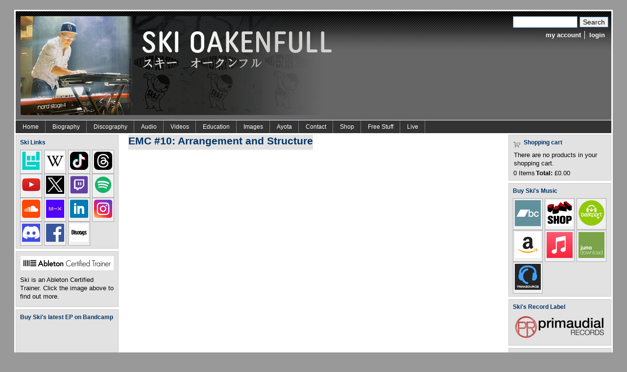

--- FILE ---
content_type: text/html; charset=utf-8
request_url: https://www.skioakenfull.com/file/2764
body_size: 12704
content:
<!DOCTYPE html PUBLIC "-//W3C//DTD XHTML+RDFa 1.0//EN"
  "http://www.w3.org/MarkUp/DTD/xhtml-rdfa-1.dtd">
<html xmlns="http://www.w3.org/1999/xhtml" xml:lang="en" version="XHTML+RDFa 1.0" dir="ltr">

<head profile="http://www.w3.org/1999/xhtml/vocab">
  <!--[if IE]><![endif]-->
<meta http-equiv="Content-Type" content="text/html; charset=utf-8" />
<meta http-equiv="x-dns-prefetch-control" content="on" />
<link rel="dns-prefetch" href="//cdn.skioakenfull.com" />
<!--[if IE 9]>
<link rel="prefetch" href="//cdn.skioakenfull.com" />
<![endif]-->
<meta name="Generator" content="Drupal 7 (http://drupal.org)" />
<link rel="canonical" href="/file/2764" />
<link rel="shortlink" href="/file/2764" />
<link rel="shortcut icon" href="https://www.skioakenfull.com/sites/www.skioakenfull.com/files/newsflash_favicon.ico" type="image/vnd.microsoft.icon" />
  <title>EMC #10: Arrangement and Structure | Ski Oakenfull Official Website</title>
  <script>
<!--//--><![CDATA[//><!--
for(var fonts=document.cookie.split("advaggf"),i=0;i<fonts.length;i++){var font=fonts[i].split("="),pos=font[0].indexOf("ont_");-1!==pos&&(window.document.documentElement.className+=" "+font[0].substr(4).replace(/[^a-zA-Z0-9\-]/g,""))}if(void 0!==Storage){fonts=JSON.parse(localStorage.getItem("advagg_fonts"));var current_time=(new Date).getTime();for(var key in fonts)fonts[key]>=current_time&&(window.document.documentElement.className+=" "+key.replace(/[^a-zA-Z0-9\-]/g,""))}
//--><!]]>
</script>
<link type="text/css" rel="stylesheet" href="//cdn.skioakenfull.com/sites/www.skioakenfull.com/files/advagg_css/css__LY8RzFuRsOW6zqpeEuFYV1zUd5zyO4gpxLuOPq5QRRY__L6ddxNIPfJRQoCXerBwlnanuEyIDS0YUkdNMAYiKKfY__xL_OycigP-_AitNiNUlOpmlxN9MUGA-9_pF7QKJXvlk.css" media="all" />
<link type="text/css" rel="stylesheet" href="//cdn.skioakenfull.com/sites/www.skioakenfull.com/files/advagg_css/css__XBJtMMlFVvYZA88IekYi1OQlTs7T_MlhVtM0UVTUFEI__48cq_kEAIneTL2vZxzhiv_wvwjG3u9IV4374eL0tXYw__xL_OycigP-_AitNiNUlOpmlxN9MUGA-9_pF7QKJXvlk.css" media="all" />
<link type="text/css" rel="stylesheet" href="//cdn.skioakenfull.com/sites/www.skioakenfull.com/files/advagg_css/css__HdnDJ15ihwWANnsMm6pq4nv2w3EWJZ4RjTbVeMEZ1vU__XVASdTAgpdc_ysaAeyo-02tR3mU7n4g_8-Ph822KYs4__xL_OycigP-_AitNiNUlOpmlxN9MUGA-9_pF7QKJXvlk.css" media="all" />
<link type="text/css" rel="stylesheet" href="//cdn.skioakenfull.com/sites/www.skioakenfull.com/files/advagg_css/css__Eh9HeJHJVaXpjd0uF9uY9MwDY4RlAn2mCbu9RkqDGXc__YD96tz4LdZtxslhpkKtlOD339SQ2ZfByVLvrdIxvDcI__xL_OycigP-_AitNiNUlOpmlxN9MUGA-9_pF7QKJXvlk.css" media="all" />
<link type="text/css" rel="stylesheet" href="//cdn.skioakenfull.com/sites/www.skioakenfull.com/files/advagg_css/css__CiPlvJ7BkuuNyr2bFtyTAZ9sUFdXDslKbVtSSgjjixQ__U_ic5Rz8ItO_8i3MNvrQSnAgwipfvnpxr12vi-bJcHE__xL_OycigP-_AitNiNUlOpmlxN9MUGA-9_pF7QKJXvlk.css" media="all" />
<style type="text/css" media="all">
/* <![CDATA[ */
#page { width: 95%; }
body.sidebar-first #main, body.two-sidebars #main { margin-left: -210px !important; margin-right: 0px;}
body.sidebar-first #squeeze, body.two-sidebars #squeeze { margin-left: 210px !important; margin-right: 0px; }
#sidebar-left { width: 210px; }
body.sidebar-second #main, body.two-sidebars #main { margin-right: -210px !important; margin-left: 0px;}
body.sidebar-second #squeeze, body.two-sidebars #squeeze { margin-right: 210px !important; margin-left: 0px; }
#sidebar-right { width: 210px; }
body { font-family: Arial, Verdana, sans-serif; }
#suckerfishmenu div .contextual-links-wrapper { display: none; }
/* ]]> */
</style>
<link type="text/css" rel="stylesheet" href="//cdn.skioakenfull.com/sites/www.skioakenfull.com/files/advagg_css/css__lwZ8oYxIBHeC1GTsUcL5UwgUH2bLY-oTyLO59QyxatA__Kbdb74DNvvm_I-KBVEfG6k_oTHWWh_xZglRkk654WVE__xL_OycigP-_AitNiNUlOpmlxN9MUGA-9_pF7QKJXvlk.css" media="print" />

<!--[if IE]>
<link type="text/css" rel="stylesheet" href="//cdn.skioakenfull.com/cdn/farfuture/DQ3orIqPhuLq5d9aSqFggjlVXkhJGhXmQUBVWYAIgmQ/mtime:1531286398/sites/all/themes/newsflash/css/ie.css?t88mcz" media="all" />
<![endif]-->
  <script src="//cdn.skioakenfull.com/sites/www.skioakenfull.com/files/advagg_js/js__UXwr45yhtN7rpgpxv7jt15iZ_YZ1wLrqatBrJNdTVoU__16FAOU7kBs7ZYP0PjL4yngzH_1_5qpSu-i6wf3PxzIk__xL_OycigP-_AitNiNUlOpmlxN9MUGA-9_pF7QKJXvlk.js"></script>
<script src="//cdn.skioakenfull.com/sites/www.skioakenfull.com/files/advagg_js/js__LOTzmTjOEyBYTRa73tu6Fj3qY7yfNxJxX3y1JUwojnc__AbTNq_EPWrccIKQjkcfDydx0VX961mv1y6-d_T-a3e4__xL_OycigP-_AitNiNUlOpmlxN9MUGA-9_pF7QKJXvlk.js" defer="defer" async="async"></script>
<script src="//cdn.skioakenfull.com/sites/www.skioakenfull.com/files/advagg_js/js__7-8-LKpn3LQ0lmgTLdcYgDdmJlcRDX9ch3HATs6VIhU__exWewCY17koGqM-PooUXmgn9biHwAfqj1MvJePyENf0__xL_OycigP-_AitNiNUlOpmlxN9MUGA-9_pF7QKJXvlk.js"></script>
<script src="//cdn.skioakenfull.com/sites/www.skioakenfull.com/files/advagg_js/js__HxTbhN-HTG8H6pU8ZNTXLhmTeg8fhzG_sbeVLz0gBqU__AdhAFZ5QAk_VrKkFUOCnxJb9ANrhuWlKf15A7QHm14M__xL_OycigP-_AitNiNUlOpmlxN9MUGA-9_pF7QKJXvlk.js" defer="defer" async="async"></script>
<script src="//cdn.skioakenfull.com/sites/www.skioakenfull.com/files/advagg_js/js__eEsSLgKaN9jljQ4GJgzFQOXrjEsQeHrLZmDN0g9PzUY__YCAIphVJGGhR2QtXpHkEVG4AeuOASZ4i1ZuL9_M3ovU__xL_OycigP-_AitNiNUlOpmlxN9MUGA-9_pF7QKJXvlk.js"></script>
<script>
<!--//--><![CDATA[//><!--
jQuery.extend(Drupal.settings,{"basePath":"\/","pathPrefix":"","setHasJsCookie":0,"ajaxPageState":{"theme":"newsflash","theme_token":"-al1c4ekDmuI9fSCSrOKxkAHizgBujq_7PZSaMjREjE","css":{"modules\/system\/system.base.css":1,"modules\/system\/system.menus.css":1,"modules\/system\/system.messages.css":1,"modules\/system\/system.theme.css":1,"modules\/comment\/comment.css":1,"modules\/field\/theme\/field.css":1,"modules\/node\/node.css":1,"modules\/search\/search.css":1,"sites\/all\/modules\/ubercart\/uc_file\/uc_file.css":1,"sites\/all\/modules\/ubercart\/uc_order\/uc_order.css":1,"sites\/all\/modules\/ubercart\/uc_product\/uc_product.css":1,"sites\/all\/modules\/ubercart\/uc_store\/uc_store.css":1,"modules\/user\/user.css":1,"sites\/all\/modules\/extlink\/css\/extlink.css":1,"sites\/all\/modules\/views\/css\/views.css":1,"sites\/all\/modules\/media\/modules\/media_wysiwyg\/css\/media_wysiwyg.base.css":1,"sites\/all\/modules\/ctools\/css\/ctools.css":1,"sites\/all\/modules\/lightbox2\/css\/lightbox.css":1,"sites\/all\/modules\/panels\/css\/panels.css":1,"sites\/all\/modules\/adsense\/css\/adsense.css":1,"sites\/all\/modules\/ubercart\/uc_cart\/uc_cart_block.css":1,"sites\/all\/modules\/views_fluid_grid\/css\/views_fluid_grid.base.css":1,"sites\/all\/themes\/newsflash\/style.css":1,"sites\/all\/themes\/newsflash\/css\/black.css":1,"sites\/all\/themes\/newsflash\/css\/suckerfish_black.css":1,"sites\/all\/themes\/newsflash\/print.css":1,"sites\/all\/themes\/newsflash\/css\/ie.css":1},"js":{"sites\/all\/modules\/addthis\/addthis.js":1,"sites\/all\/modules\/jquery_update\/replace\/jquery\/1.12\/jquery.min.js":1,"misc\/jquery-extend-3.4.0.js":1,"misc\/jquery-html-prefilter-3.5.0-backport.js":1,"misc\/jquery.once.js":1,"misc\/drupal.js":1,"sites\/all\/modules\/jquery_update\/js\/jquery_browser.js":1,"sites\/all\/libraries\/fontfaceobserver\/fontfaceobserver.js":1,"sites\/all\/modules\/ubercart\/uc_file\/uc_file.js":1,"sites\/all\/modules\/lightbox2\/js\/auto_image_handling.js":1,"sites\/all\/modules\/lightbox2\/js\/lightbox.js":1,"sites\/all\/modules\/advagg\/advagg_font\/advagg_font.js":1,"sites\/all\/modules\/extlink\/js\/extlink.js":1}},"lightbox2":{"rtl":0,"file_path":"\/(\\w\\w\/)public:\/","default_image":"\/sites\/all\/modules\/lightbox2\/images\/brokenimage.jpg","border_size":10,"font_color":"000","box_color":"fff","top_position":"","overlay_opacity":"0.8","overlay_color":"000","disable_close_click":1,"resize_sequence":0,"resize_speed":400,"fade_in_speed":400,"slide_down_speed":600,"use_alt_layout":0,"disable_resize":0,"disable_zoom":0,"force_show_nav":0,"show_caption":1,"loop_items":0,"node_link_text":"View Image Details","node_link_target":0,"image_count":"Image !current of !total","video_count":"Video !current of !total","page_count":"Page !current of !total","lite_press_x_close":"press \u003Ca href=\u0022#\u0022 onclick=\u0022hideLightbox(); return FALSE;\u0022\u003E\u003Ckbd\u003Ex\u003C\/kbd\u003E\u003C\/a\u003E to close","download_link_text":"","enable_login":false,"enable_contact":false,"keys_close":"c x 27","keys_previous":"p 37","keys_next":"n 39","keys_zoom":"z","keys_play_pause":"32","display_image_size":"original","image_node_sizes":"()","trigger_lightbox_classes":"img.inline","trigger_lightbox_group_classes":"","trigger_slideshow_classes":"","trigger_lightframe_classes":"","trigger_lightframe_group_classes":"","custom_class_handler":0,"custom_trigger_classes":"","disable_for_gallery_lists":1,"disable_for_acidfree_gallery_lists":true,"enable_acidfree_videos":true,"slideshow_interval":5000,"slideshow_automatic_start":true,"slideshow_automatic_exit":true,"show_play_pause":true,"pause_on_next_click":false,"pause_on_previous_click":true,"loop_slides":false,"iframe_width":600,"iframe_height":400,"iframe_border":1,"enable_video":0,"useragent":"Mozilla\/5.0 (Macintosh; Intel Mac OS X 10_15_7) AppleWebKit\/537.36 (KHTML, like Gecko) Chrome\/131.0.0.0 Safari\/537.36; ClaudeBot\/1.0; +claudebot@anthropic.com)"},"advagg_font":[],"advagg_font_storage":1,"advagg_font_cookie":1,"advagg_font_no_fout":0,"urlIsAjaxTrusted":{"\/file\/2764":true},"extlink":{"extTarget":"_blank","extClass":"ext","extLabel":"(link is external)","extImgClass":0,"extIconPlacement":"append","extSubdomains":0,"extExclude":"","extInclude":"","extCssExclude":"","extCssExplicit":"","extAlert":0,"extAlertText":"This link will take you to an external web site. We are not responsible for their content.","mailtoClass":"mailto","mailtoLabel":"(link sends e-mail)","extUseFontAwesome":false}});
//--><!]]>
</script>
<!--[if lte IE 6]>
        <script type="text/javascript" src="sites/all/themes/newsflash/js/suckerfish.js"></script>
      <![endif]--></head>
<body class="html not-front not-logged-in two-sidebars page-file page-file- page-file-2764" >
  <div id="skip-link">
    <a href="#main-content" class="element-invisible element-focusable">Skip to main content</a>
  </div>
    <!-- page -->
<div id="page">
  <!-- header -->
  <div id="header" class="clearfix">
            <div id="logo-title">
      <!-- logo -->
        <a href="/" title="Home"> <img src="//cdn.skioakenfull.com/cdn/farfuture/mp6YE6D5QqO2C68odTeuUetiUt5fnxH_lVWmsdkSBk4/mtime:1767357629/sites/www.skioakenfull.com/files/2026Banner6_1.png" alt="Home" id="logo" /> </a>
      <!-- /logo -->
      </div>
            <div id="name-and-slogan"><!-- name and sloagan -->
                      <!-- /name and sloagan -->
      </div>
                  <!-- Searchbox-region-->
        <div id="searchbox">
            <div class="region region-search-box">
    <div id="block-search-form" class="block block-search">

    
  <div class="content">
    <form action="/file/2764" method="post" id="search-block-form" accept-charset="UTF-8"><div><div class="container-inline">
      <h2 class="element-invisible">Search form</h2>
    <div class="form-item form-type-textfield form-item-search-block-form">
  <label class="element-invisible" for="edit-search-block-form--2">Search </label>
 <input title="Enter the terms you wish to search for." type="text" id="edit-search-block-form--2" name="search_block_form" value="" size="15" maxlength="128" class="form-text" />
</div>
<div class="form-actions form-wrapper" id="edit-actions"><input type="submit" id="edit-submit" name="op" value="Search" class="form-submit" /></div><input type="hidden" name="form_build_id" value="form-x7OND0lcLgyaXRe_pI6YkJVwsYcKy9o7Qh5qJ6wCur0" />
<input type="hidden" name="form_id" value="search_block_form" />
</div>
</div></form>  </div>
</div>
  </div>
        </div>
      <!-- /Searchbox-region -->
                    <!-- navigation main/secondary menu -->
        <div id="primary-secondary-menu">
                      <div id="primarymenu">
            <!-- main menu -->
                <ul class="links primary-links"><li class="menu-2662 first"><a href="/user" title="view your account here">my account</a></li>
<li class="menu-2467 last"><a href="/user/login" title="login here if you have an account">login</a></li>
</ul>            <!-- /main menu -->
            </div>
                            </div>
        <!-- /navigation main/secondary menu -->
                  <!-- suckerfish menu -->
        <div style="clear:both"> </div>
        <div id="suckerfishmenu" class="clearfix">
          <div class="region region-suckerfish">
    <div id="block-menu-menu-suckerfish-menu" class="block block-menu">

    <h2 class="element-invisible title">Suckerfish Menu</h2>
  
  <div class="content">
    <ul class="menu"><li class="first leaf"><a href="/" title="Website Front Page">Home</a></li>
<li class="expanded"><a href="/biography" title="Read all about Ski (in English)">Biography</a><ul class="menu"><li class="first leaf"><a href="/biography/ski-oakenfull-biography-updated-2023" title="Ski&#039;s latest Bio">Bio (2023)</a></li>
<li class="leaf"><a href="/biography" title="Read all about Ski (In English)">Bio (~2010)</a></li>
<li class="last leaf"><a href="/biography/japanese" title="Read all about Ski (In Japanese)">日本語で</a></li>
</ul></li>
<li class="expanded"><a href="/discography" title="See all of Ski&#039;s releases">Discography</a><ul class="menu"><li class="first leaf"><a href="/discography/ayota" title="Ayota - Releases">Ayota - Releases</a></li>
<li class="leaf"><a href="/discography/ayota-remix" title="Ayota - Remixes">Ayota - Remixes</a></li>
<li class="leaf"><a href="/discography/ski-oakenfull" title="Ski Oakenfull - Releases">Ski Oakenfull - Releases</a></li>
<li class="leaf"><a href="/discography/ski-oakenfull-productions" title="Ski Oakenfull - Productions">Ski Oakenfull - Productions</a></li>
<li class="leaf"><a href="/discography/ski-oakenfull-remix" title="Ski Oakenfull - Remixes">Ski Oakenfull - Remixes</a></li>
<li class="leaf"><a href="/discography/ski-oakenfull-sessions" title="Ski Oakenfull - Sessions">Ski Oakenfull - Sessions</a></li>
<li class="leaf"><a href="/discography/caine" title="caine Releases">caine</a></li>
<li class="leaf"><a href="/discography/galliano" title="View all of Galliano Related Releases">Galliano</a></li>
<li class="leaf"><a href="/discography/incognito" title="All Incognito Releases">Incognito</a></li>
<li class="leaf"><a href="/discography/the-k-creative" title="The K-Creative Releases">The K-Creative</a></li>
<li class="last leaf"><a href="/discography/tv-radio-film" title="Ski&#039;s TV Radio &amp; Film Work">TV Radio &amp; Film</a></li>
</ul></li>
<li class="expanded"><a href="/ski_oakenfull_radio_show" title="">Audio</a><ul class="menu"><li class="first leaf"><a href="/audio" title="An Audio Archive of Live Gigs, Interviews, DJ Mixes and more">All Audio</a></li>
<li class="last leaf"><a href="/ski_oakenfull_radio_show" title="">The Ski Oakenfull Radio Show</a></li>
</ul></li>
<li class="expanded"><a href="/videos" title="Check some of Ski&#039;s videos">Videos</a><ul class="menu"><li class="first leaf"><a href="/videos" title="A selection of Ski&#039;s promo videos and appearances">Promo &amp; Live videos</a></li>
<li class="leaf"><a href="/tutorials" title="All of Ski&#039;s tutorial vids, mainly on the Point Blank YouTube channel">Tutorial Videos</a></li>
<li class="leaf"><a href="/intro-to-live-lite" title="">Intro to Ableton Live 11 Lite</a></li>
<li class="last leaf"><a href="/skisunday" title="">Twitch Streams (Ski Sunday)</a></li>
</ul></li>
<li class="expanded"><a href="/education" title="Read a little about Ski&#039;s tutoring work">Education</a><ul class="menu"><li class="first leaf"><a href="/academy-of-electronic-music" title="">Academy of Electronic Music</a></li>
<li class="last leaf"><a href="/tutorials" title="A selection of Ski&#039;s Tutorial Videos (mainly for Point Blank)">Tutorial Videos</a></li>
</ul></li>
<li class="leaf"><a href="/gallery" title="Images">Images</a></li>
<li class="leaf"><a href="/ayota">Ayota</a></li>
<li class="leaf"><a href="/contact" title="Get in contact with Ski Oakenfull">Contact</a></li>
<li class="leaf"><a href="/shop" title="Ski&#039;s new &#039;in-house&#039; record shop">Shop</a></li>
<li class="leaf"><a href="/sounds" title="Free downloadable presets I have created in Ableton or Logic, and samples too!">Free Stuff</a></li>
<li class="last leaf"><a href="/live_gigs" title="Ski&#039;s Live Gigs">Live</a></li>
</ul>  </div>
</div>
  </div>
        </div>
      <!-- /suckerfish menu -->
        </div>
  <!-- /header -->
      <!-- middle-container -->
  <div id="middlecontainer">
        <!-- sidebar-left -->
      <div id="sidebar-left">
        <div class="region region-sidebar-first">
    <div id="block-views-web-link-images-block" class="block block-views">

    <h2 class="title">Ski Links</h2>
  
  <div class="content">
    <div class="view view-web-link-images view-id-web_link_images view-display-id-block view-dom-id-d98d59f0001aadecd03e670566784f93">
        
  
  
      <div class="view-content">
      <div class="views-fluid-grid">
    <ul class="views-fluid-grid-list">
          <li class="views-fluid-grid-inline views-fluid-grid-item views-row views-row-1 views-row-odd views-row-first">  
  <div class="views-field views-field-field-images">        <div class="field-content"><a href="https://www.bandsintown.com/a/81789-ski-oakenfull"><img src="//cdn.skioakenfull.com/cdn/farfuture/UT16d9RimVbKWOdN7HEMfrq-UO93IpTAzpjijs9iyms/mtime:1768844731/sites/www.skioakenfull.com/files/styles/web_link_thumb/public/images/web-link-image/bandsintown-id5gtq-m8a-0.png?itok=0iOktc84" width="37" height="37" alt="" title="Bandsintown" /></a></div>  </div></li>
          <li class="views-fluid-grid-inline views-fluid-grid-item views-row views-row-2 views-row-even">  
  <div class="views-field views-field-field-images">        <div class="field-content"><a href="https://en.wikipedia.org/wiki/Ski_Oakenfull"><img src="//cdn.skioakenfull.com/cdn/farfuture/t28Ep1do7__FEnE1pE_jBOol5HTTiSzdHcyaH187oek/mtime:1742810906/sites/www.skioakenfull.com/files/styles/web_link_thumb/public/images/web-link-image/wikipedia-icon.png?itok=c2pYm3rV" width="37" height="37" alt="" title="Wikipedia" /></a></div>  </div></li>
          <li class="views-fluid-grid-inline views-fluid-grid-item views-row views-row-3 views-row-odd">  
  <div class="views-field views-field-field-images">        <div class="field-content"><a href="https://www.tiktok.com/@ski_oakenfull"><img src="//cdn.skioakenfull.com/cdn/farfuture/qKWjL2RBprTuo0bYQkI0e6iYIveHvF7ROaGHOh23NWY/mtime:1714203329/sites/www.skioakenfull.com/files/styles/web_link_thumb/public/images/web-link-image/tiktok-app-icon-logo-0f5ad7ae01-seeklogocom.png?itok=K_GxN42V" width="37" height="37" alt="" /></a></div>  </div></li>
          <li class="views-fluid-grid-inline views-fluid-grid-item views-row views-row-4 views-row-even">  
  <div class="views-field views-field-field-images">        <div class="field-content"><a href="https://www.threads.net/@ski_oakenfull"><img src="//cdn.skioakenfull.com/cdn/farfuture/LRmNs0TLM54A7We5QoaO2XEpkWxMDkh6sUnL3H2-61s/mtime:1688667098/sites/www.skioakenfull.com/files/styles/web_link_thumb/public/images/web-link-image/threads-icon.jpg?itok=w3i1CnR1" width="37" height="37" alt="" title="Threads" /></a></div>  </div></li>
          <li class="views-fluid-grid-inline views-fluid-grid-item views-row views-row-5 views-row-odd">  
  <div class="views-field views-field-field-images">        <div class="field-content"><a href="https://www.youtube.com/channel/UCMKBVqef6nRFbq6cKJ0mT6g"><img src="//cdn.skioakenfull.com/cdn/farfuture/K1lzLh5NXy5HuVeTiuPiAvFDnEnN5iXaC0i1vRFi5cs/mtime:1644907041/sites/www.skioakenfull.com/files/styles/web_link_thumb/public/images/web-link-image/youtube-play-button-file-youtube-play-buttom-icon-svg-wikimedia-commons-8-copy.png?itok=EG5eynsh" width="37" height="37" alt="" title="Ski&#039;s YouTube" /></a></div>  </div></li>
          <li class="views-fluid-grid-inline views-fluid-grid-item views-row views-row-6 views-row-even">  
  <div class="views-field views-field-field-images">        <div class="field-content"><a href="https://twitter.com/skioakenfull"><img src="//cdn.skioakenfull.com/cdn/farfuture/Dh1LBNQDOcHgK2y9z7Y58I0O5mVb8SmsS31I3PFX3iI/mtime:1690775588/sites/www.skioakenfull.com/files/styles/web_link_thumb/public/images/web-link-image/newtwitterxlogo.jpg?itok=DRUd2jGe" width="37" height="37" alt="" title="Ski&#039;s Twitter (now X!)" /></a></div>  </div></li>
          <li class="views-fluid-grid-inline views-fluid-grid-item views-row views-row-7 views-row-odd">  
  <div class="views-field views-field-field-images">        <div class="field-content"><a href="https://www.twitch.tv/skioakenfull"><img src="//cdn.skioakenfull.com/cdn/farfuture/omELtnZcJVudF0O5iUSp85hAX2TAt_vphzEL3aVIWgs/mtime:1618302319/sites/www.skioakenfull.com/files/styles/web_link_thumb/public/images/web-link-image/twitch-2021.png?itok=fdqz5g7M" width="37" height="37" alt="" title="Ski&#039;s Twitch" /></a></div>  </div></li>
          <li class="views-fluid-grid-inline views-fluid-grid-item views-row views-row-8 views-row-even">  
  <div class="views-field views-field-field-images">        <div class="field-content"><a href="https://open.spotify.com/artist/5p44L2UrWf3TsN2Na0KRSI"><img src="//cdn.skioakenfull.com/cdn/farfuture/7qrZvzLOpgU2g6LwXS57tAO1mUrNTpiFa5zcZaqiggc/mtime:1618302318/sites/www.skioakenfull.com/files/styles/web_link_thumb/public/images/web-link-image/spotify-2021.png?itok=i2be8bq9" width="37" height="37" alt="" title="Ski&#039;s Spotify" /></a></div>  </div></li>
          <li class="views-fluid-grid-inline views-fluid-grid-item views-row views-row-9 views-row-odd">  
  <div class="views-field views-field-field-images">        <div class="field-content"><a href="https://soundcloud.com/skioakenfull"><img src="//cdn.skioakenfull.com/cdn/farfuture/L_wCOKScwFWMQKJ9dYBi2Yhj3VxyKbck1I8EK-NsZRI/mtime:1618302319/sites/www.skioakenfull.com/files/styles/web_link_thumb/public/images/web-link-image/soundcloud2021.png?itok=WImGlsIS" width="37" height="37" alt="" title="Ski&#039;s SoundCloud" /></a></div>  </div></li>
          <li class="views-fluid-grid-inline views-fluid-grid-item views-row views-row-10 views-row-even">  
  <div class="views-field views-field-field-images">        <div class="field-content"><a href="https://www.mixcloud.com/skioakenfull/"><img src="//cdn.skioakenfull.com/cdn/farfuture/DUPWFP9T4a90h5FNz85R768X45P09wiuj6QvL5htmcs/mtime:1618302319/sites/www.skioakenfull.com/files/styles/web_link_thumb/public/images/web-link-image/mixcloud2021.jpg?itok=epwVEAaL" width="37" height="37" alt="" title="Ski&#039;s Mixcloud" /></a></div>  </div></li>
          <li class="views-fluid-grid-inline views-fluid-grid-item views-row views-row-11 views-row-odd">  
  <div class="views-field views-field-field-images">        <div class="field-content"><a href="https://www.linkedin.com/in/skioakenfull/"><img src="//cdn.skioakenfull.com/cdn/farfuture/14M7rOlyjR4QFYZy5x0oXg1JzpiGMkLfzICLKQHZClw/mtime:1618302319/sites/www.skioakenfull.com/files/styles/web_link_thumb/public/images/web-link-image/linkedin-2021.png?itok=w13atJjB" width="37" height="37" alt="" title="Ski&#039;s LinkedIn" /></a></div>  </div></li>
          <li class="views-fluid-grid-inline views-fluid-grid-item views-row views-row-12 views-row-even">  
  <div class="views-field views-field-field-images">        <div class="field-content"><a href="https://www.instagram.com/ski_oakenfull/"><img src="//cdn.skioakenfull.com/cdn/farfuture/IXF6dmlXE4aQ3yQ-C5RmDbMLVlMMVTv14PyhtIHsCxE/mtime:1618302319/sites/www.skioakenfull.com/files/styles/web_link_thumb/public/images/web-link-image/instagram-2021.png?itok=YDFg3BxX" width="37" height="37" alt="" title="Ski&#039;s Instagram" /></a></div>  </div></li>
          <li class="views-fluid-grid-inline views-fluid-grid-item views-row views-row-13 views-row-odd">  
  <div class="views-field views-field-field-images">        <div class="field-content"><a href="https://bit.ly/3dT4shC"><img src="//cdn.skioakenfull.com/cdn/farfuture/HXFE8s5dfxOvoMg21cOmOFpezmzURJpPkchGPuT34oI/mtime:1621326023/sites/www.skioakenfull.com/files/styles/web_link_thumb/public/images/web-link-image/513-brand-refresh-changelog-header.jpg?itok=ttdT-Dhd" width="37" height="37" alt="" title="Ski&#039;s Discord" /></a></div>  </div></li>
          <li class="views-fluid-grid-inline views-fluid-grid-item views-row views-row-14 views-row-even">  
  <div class="views-field views-field-field-images">        <div class="field-content"><a href="https://www.facebook.com/skioakenfullofficial"><img src="//cdn.skioakenfull.com/cdn/farfuture/6ghywiXeDLCwX3AzMnRVlq6rtG-uVeKR1WgAxrNu140/mtime:1618302319/sites/www.skioakenfull.com/files/styles/web_link_thumb/public/images/web-link-image/facebook-2021.png?itok=BK3UHT9a" width="37" height="37" alt="" title="Ski&#039;s Facebook" /></a></div>  </div></li>
          <li class="views-fluid-grid-inline views-fluid-grid-item views-row views-row-15 views-row-odd views-row-last">  
  <div class="views-field views-field-field-images">        <div class="field-content"><a href="https://www.discogs.com/artist/8290-Ski-Oakenfull"><img src="//cdn.skioakenfull.com/cdn/farfuture/6P9NQ6uXHCAnVOdR1IlBjmkRSUQASuz87W-NKIBNIZY/mtime:1618302319/sites/www.skioakenfull.com/files/styles/web_link_thumb/public/images/web-link-image/discogs-2021.jpg?itok=11rcbbkY" width="37" height="37" alt="" title="Ski&#039;s Discogs" /></a></div>  </div></li>
          </ul>
</div>    </div>
  
  
  
  
  
  
</div>  </div>
</div>
<div id="block-views-web-link-images-block-8" class="block block-views">

    
  <div class="content">
    <div class="view view-web-link-images view-id-web_link_images view-display-id-block_8 view-dom-id-2e74d125f157816cd747ac98450cb29b">
        
  
  
      <div class="view-content">
      <table class="views-view-grid cols-4">
  
  <tbody>
          <tr  class="row-1 row-first row-last">
                  <td  class="col-1 col-first">
              
  <div class="views-field views-field-field-images">        <div class="field-content"><a href="https://www.ableton.com/en/certified-training/ski-oakenfull/"><img src="//cdn.skioakenfull.com/cdn/farfuture/XbszCgN7y0nVmu2vXNUYbKtYPY-0MiQE6aRpkF6Lzmw/mtime:1634162748/sites/www.skioakenfull.com/files/styles/web_link_thumb_-_185/public/images/web-link-image/ableton-certified-trainer-logo-white-bg.png?itok=-cFcR0fs" width="190" height="29" alt="" /></a></div>  </div>          </td>
                  <td  class="col-2">
                      </td>
                  <td  class="col-3">
                      </td>
                  <td  class="col-4 col-last">
                      </td>
              </tr>
      </tbody>
</table>
    </div>
  
  
  
  
      <div class="view-footer">
      <p>Ski is an Ableton Certified Trainer. Click the image above to find out more.</p>
    </div>
  
  
</div>  </div>
</div>
<div id="block-block-38" class="block block-block">

    <h2 class="title">Buy Ski&#039;s latest EP on Bandcamp</h2>
  
  <div class="content">
    <iframe style="border: 0; width: 180px; height: 445px;" src="https://bandcamp.com/EmbeddedPlayer/album=2495835579/size=large/bgcol=ffffff/linkcol=0687f5/transparent=true/" seamless=""><a href="https://skioakenfull.bandcamp.com/album/fujicolour-ep">Fujicolour (EP) by Ski Oakenfull</a></iframe>  </div>
</div>
<div id="block-views-web-link-images-block-5" class="block block-views">

    <h2 class="title">Live Streams every Sunday!</h2>
  
  <div class="content">
    <div class="view view-web-link-images view-id-web_link_images view-display-id-block_5 view-dom-id-2d8234accfa4c4e8601adcfb00c462e1">
        
  
  
      <div class="view-content">
      <table class="views-view-grid cols-4">
  
  <tbody>
          <tr  class="row-1 row-first row-last">
                  <td  class="col-1 col-first">
              
  <div class="views-field views-field-field-images">        <div class="field-content"><a href="https://www.twitch.tv/skioakenfull"><img src="//cdn.skioakenfull.com/cdn/farfuture/k33HvgZHeU2SniP5nZfl0kj8jlBPfcDXENqT3pVUej8/mtime:1621379197/sites/www.skioakenfull.com/files/styles/web_link_thumb_-_185/public/images/web-link-image/skisunday-v5-2021.png?itok=AN2rgqH2" width="190" height="123" alt="" title="Live Streams every Sunday!" /></a></div>  </div>          </td>
                  <td  class="col-2">
                      </td>
                  <td  class="col-3">
                      </td>
                  <td  class="col-4 col-last">
                      </td>
              </tr>
      </tbody>
</table>
    </div>
  
  
  
  
      <div class="view-footer">
      <p>**CURRENTLY ON A PERMANENT BREAK**<br />
In 2021, Ski hosted a live stream on <a href="https://www.twitch.tv/skioakenfull">Twitch</a> every Sunday at 3pm (UK time) which focused on writing, producing and mixing, with track &amp; remix breakdowns. There were also be some random mid-week evening sessions. Most of the streams are archived on Ski's <a href="http://youtube.com/skioakenfull">YouTube channel</a>.<br />
There are plans to bring it back in the future!</p>
    </div>
  
  
</div>  </div>
</div>
<div id="block-block-8" class="block block-block">

    <h2 class="title">Become a fan on Facebook</h2>
  
  <div class="content">
    <iframe src="https://www.facebook.com/plugins/page.php?href=https%3A%2F%2Fwww.facebook.com%2Fskioakenfullofficial&amp;tabs=timeline&amp;width=190&amp;height=500&amp;small_header=true&amp;adapt_container_width=true&amp;hide_cover=false&amp;show_facepile=true&amp;appId=127558180660622" width="190" height="500" style="border:none;overflow:hidden" scrolling="no" frameborder="0" allowfullscreen="true" allow="autoplay; clipboard-write; encrypted-media; picture-in-picture; web-share"></iframe>  </div>
</div>
<div id="block-views-archive-block" class="block block-views">

    <h2 class="title">News Archive</h2>
  
  <div class="content">
    <div class="view view-archive view-id-archive view-display-id-block view-dom-id-a3860a7e97338b78b380c23cb0e2bb1e">
        
  
  
      <div class="view-content">
      <div class="item-list">
  <ul class="views-summary">
      <li><a href="/archive/202512">December 2025</a>
              (1)
          </li>
      <li><a href="/archive/202510">October 2025</a>
              (2)
          </li>
      <li><a href="/archive/202504">April 2025</a>
              (1)
          </li>
      <li><a href="/archive/202502">February 2025</a>
              (2)
          </li>
      <li><a href="/archive/202412">December 2024</a>
              (1)
          </li>
      <li><a href="/archive/202405">May 2024</a>
              (1)
          </li>
      <li><a href="/archive/202404">April 2024</a>
              (1)
          </li>
      <li><a href="/archive/202403">March 2024</a>
              (1)
          </li>
      <li><a href="/archive/202402">February 2024</a>
              (2)
          </li>
      <li><a href="/archive/202312">December 2023</a>
              (2)
          </li>
    </ul>
</div>
    </div>
  
      <h2 class="element-invisible">Pages</h2><div class="item-list"><ul class="pager"><li class="pager-current first">1</li>
<li class="pager-item"><a title="Go to page 2" href="/file/2764?page=0%2C1">2</a></li>
<li class="pager-item"><a title="Go to page 3" href="/file/2764?page=0%2C2">3</a></li>
<li class="pager-item"><a title="Go to page 4" href="/file/2764?page=0%2C3">4</a></li>
<li class="pager-item"><a title="Go to page 5" href="/file/2764?page=0%2C4">5</a></li>
<li class="pager-item"><a title="Go to page 6" href="/file/2764?page=0%2C5">6</a></li>
<li class="pager-next"><a title="Go to next page" href="/file/2764?page=0%2C1">next ›</a></li>
<li class="pager-last last"><a title="Go to last page" href="/file/2764?page=0%2C5">last »</a></li>
</ul></div>  
  
  
  
  
</div>  </div>
</div>
<div id="block-user-online" class="block block-user">

    <h2 class="title">Who's online</h2>
  
  <div class="content">
    <p>There are currently 0 users online.</p>  </div>
</div>
<div id="block--managed-0" class="block block--managed">

    <h2 class="title">Sponsor</h2>
  
  <div class="content">
    <div style='text-align:center'><div class='adsense' style='width:200px;height:200px;'>
<script type="text/javascript"><!--
google_ad_client = "ca-pub-1962473946538485";
/* 200x200 */
google_ad_slot = "3585054507";
google_ad_width = 200;
google_ad_height = 200;
//-->
</script>
<script type="text/javascript"
src="//pagead2.googlesyndication.com/pagead/show_ads.js">
</script>
</div></div>  </div>
</div>
  </div>
      </div>
    <!-- /sidebar-left -->
        <!-- main -->
    <div id="main">
      <!-- sequeeze -->
      <div id="squeeze">
                        <!-- sequeeze-content -->
        <div id="squeeze-content">
          <!-- inner-content -->
          <div id="inner-content">
                                    <!-- messages -->
                        <!-- /messages -->
                        <!-- title -->
              <div id="branding" class="clearfix">
                                <h1  class="title">EMC #10: Arrangement and Structure</h1>
                              </div>
            <!-- /title -->
                                    <!-- tabs -->
              <div class="tabs">
                              </div>
            <!-- /tabs -->
                                                <!-- content -->
              <div class="region region-content">
    <div id="block-system-main" class="block block-system">

    
  <div class="content">
    <div id="file-2764" class="file file-video file-video-oembed">

      
  
  <div class="content">
    
<iframe width="480" height="270" src="https://www.youtube.com/embed/IF_gJDIa_Zw?feature=oembed" frameborder="0" allow="accelerometer; autoplay; clipboard-write; encrypted-media; gyroscope; picture-in-picture; web-share" referrerpolicy="strict-origin-when-cross-origin" allowfullscreen title="EMC #10: Arrangement and Structure"></iframe>  </div>

  
</div>
  </div>
</div>
  </div>
            <!-- /content -->
                                  </div>
          <!-- /inner-content -->
        </div>
        <!-- /squeeze-content -->
      </div>
      <!-- /squeeze -->
    </div>
    <!-- /main -->
        <!-- sidebar-right -->
      <div id="sidebar-right">
        <div class="region region-sidebar-second">
    <div id="block-uc-cart-cart" class="block block-uc-cart">

    <h2 class="title"><a href="/cart"><span class="cart-block-icon-empty" title="View your shopping cart."></span></a><span class="cart-block-title-bar">Shopping cart</span></h2>
  
  <div class="content">
    <p class="cart-block-items uc-cart-empty">There are no products in your shopping cart.</p><table class="cart-block-summary"><tbody><tr><td class="cart-block-summary-items"><span class="num-items">0</span> Items</td><td class="cart-block-summary-total"><label>Total:</label> <span class="uc-price">£0.00</span></td></tr></tbody></table>  </div>
</div>
<div id="block-views-web-link-images-block-2" class="block block-views">

    <h2 class="title">Buy Ski's Music</h2>
  
  <div class="content">
    <div class="view view-web-link-images view-id-web_link_images view-display-id-block_2 view-dom-id-1873baf4b6e880fae18895b8bf88c16d">
        
  
  
      <div class="view-content">
      <div class="views-fluid-grid">
    <ul class="views-fluid-grid-list">
          <li class="views-fluid-grid-inline views-fluid-grid-item views-row views-row-1 views-row-odd views-row-first">  
  <div class="views-field views-field-field-images">        <div class="field-content"><a href="https://skioakenfull.bandcamp.com/"><img src="//cdn.skioakenfull.com/cdn/farfuture/hf1m_ZItJXznqUATAEvTqaaYTzJ-GO6tTIJ5EIyE8bw/mtime:1618301599/sites/www.skioakenfull.com/files/styles/web_link_thumb_buy/public/images/web-link-image/bandcamp-2021.png?itok=w5e4F9cT" width="53" height="53" alt="" title="Ski&#039;s Bandcamp" /></a></div>  </div></li>
          <li class="views-fluid-grid-inline views-fluid-grid-item views-row views-row-2 views-row-even">  
  <div class="views-field views-field-field-images">        <div class="field-content"><a href="https://www.skioakenfull.com/shop"><img src="//cdn.skioakenfull.com/cdn/farfuture/nSqYMWpU6_zYPG49Ulfu6z2Tb6pwQ-JmSKm5jcN0E70/mtime:1618301099/sites/www.skioakenfull.com/files/styles/web_link_thumb_buy/public/images/web-link-image/ski-shop-2021.png?itok=3rj4n5g5" width="53" height="53" alt="" title="Buy from Ski&#039;s Shop" /></a></div>  </div></li>
          <li class="views-fluid-grid-inline views-fluid-grid-item views-row views-row-3 views-row-odd">  
  <div class="views-field views-field-field-images">        <div class="field-content"><a href="https://www.beatport.com/artist/ski-oakenfull/4734"><img src="//cdn.skioakenfull.com/cdn/farfuture/t5np4FM8f4Gq81wilheOtKALHXHsWV0UofcVTlwvxv8/mtime:1618301099/sites/www.skioakenfull.com/files/styles/web_link_thumb_buy/public/images/web-link-image/beatport-2021.png?itok=BGZVMHIL" width="53" height="52" alt="" title="Buy Ski&#039;s music from Beatport" /></a></div>  </div></li>
          <li class="views-fluid-grid-inline views-fluid-grid-item views-row views-row-4 views-row-even">  
  <div class="views-field views-field-field-images">        <div class="field-content"><a href="https://www.amazon.co.uk/s?k=ski%20oakenfull&amp;i=popular&amp;ref=nb_sb_noss"><img src="//cdn.skioakenfull.com/cdn/farfuture/ZNDqHrGQFSG9KzzYyzWiyv5PTK0VRA-ucL10vlEfGqg/mtime:1618301099/sites/www.skioakenfull.com/files/styles/web_link_thumb_buy/public/images/web-link-image/amazon-2021.png?itok=SRZrlPDG" width="53" height="53" alt="" title="Buy Ski&#039;s music from Amazon" /></a></div>  </div></li>
          <li class="views-fluid-grid-inline views-fluid-grid-item views-row views-row-5 views-row-odd">  
  <div class="views-field views-field-field-images">        <div class="field-content"><a href="https://music.apple.com/gb/artist/ski-oakenfull/5102851"><img src="//cdn.skioakenfull.com/cdn/farfuture/9rD-6eVyWiIeVXxGYue3SA7Zzezvuqjxzd0G1Tq5u0I/mtime:1618301099/sites/www.skioakenfull.com/files/styles/web_link_thumb_buy/public/images/web-link-image/applemusic-2021.png?itok=yyrwlBDP" width="53" height="53" alt="" title="Buy&#039;s Ski&#039;s music from Apple" /></a></div>  </div></li>
          <li class="views-fluid-grid-inline views-fluid-grid-item views-row views-row-6 views-row-even">  
  <div class="views-field views-field-field-images">        <div class="field-content"><a href="https://www.junodownload.com/artists/Ski+Oakenfull/releases/"><img src="//cdn.skioakenfull.com/cdn/farfuture/PJWefZNAtA_S5f2VaWhLcIAI3UQKmm6_0haEtZsCDWE/mtime:1618301099/sites/www.skioakenfull.com/files/styles/web_link_thumb_buy/public/images/web-link-image/junodownload-2021.jpg?itok=MEqhdz9D" width="53" height="53" alt="" title="Buy Ski&#039;s music from Juno Download" /></a></div>  </div></li>
          <li class="views-fluid-grid-inline views-fluid-grid-item views-row views-row-7 views-row-odd views-row-last">  
  <div class="views-field views-field-field-images">        <div class="field-content"><a href="https://www.traxsource.com/artist/5152/ski-oakenfull"><img src="//cdn.skioakenfull.com/cdn/farfuture/cQfpMnkbSREYm_cfhtRvdLVNnTAPhZ5uPaylhQDf8x0/mtime:1618301099/sites/www.skioakenfull.com/files/styles/web_link_thumb_buy/public/images/web-link-image/traxsource-2021.png?itok=vh88Zf1B" width="53" height="53" alt="" title="Buy Ski&#039;s music from Traxsource" /></a></div>  </div></li>
          </ul>
</div>    </div>
  
  
  
  
  
  
</div>  </div>
</div>
<div id="block-views-web-link-images-block-4" class="block block-views">

    <h2 class="title">Ski's Record Label</h2>
  
  <div class="content">
    <div class="view view-web-link-images view-id-web_link_images view-display-id-block_4 view-dom-id-983d815b24d3f6fa231e74115f77dcac">
        
  
  
      <div class="view-content">
      <table class="views-view-grid cols-4">
  
  <tbody>
          <tr  class="row-1 row-first row-last">
                  <td  class="col-1 col-first">
              
  <div class="views-field views-field-field-images">        <div class="field-content"><a href="https://www.primaudialrecords.com/"><img src="//cdn.skioakenfull.com/cdn/farfuture/m7q6TUss6qr5Dl0d5opYcl5kdy8jLqWwguCT2U4dA8U/mtime:1618305092/sites/www.skioakenfull.com/files/styles/web_link_thumb_-_185/public/images/web-link-image/primaudialrecords-2021.png?itok=nOX5QrzT" width="190" height="52" alt="" title="Ski&#039;s Record Label" /></a></div>  </div>          </td>
                  <td  class="col-2">
                      </td>
                  <td  class="col-3">
                      </td>
                  <td  class="col-4 col-last">
                      </td>
              </tr>
      </tbody>
</table>
    </div>
  
  
  
  
  
  
</div>  </div>
</div>
<div id="block-views-web-link-images-block-3" class="block block-views">

    <h2 class="title">Study at Point Blank</h2>
  
  <div class="content">
    <div class="view view-web-link-images view-id-web_link_images view-display-id-block_3 view-dom-id-e188c7af9ab5ad739d5742502889e4e3">
        
  
  
      <div class="view-content">
      <table class="views-view-grid cols-4">
  
  <tbody>
          <tr  class="row-1 row-first row-last">
                  <td  class="col-1 col-first">
              
  <div class="views-field views-field-field-images">        <div class="field-content"><a href="https://www.pointblankmusicschool.com/idevaffiliate/idevaffiliate.php?id=109"><img src="//cdn.skioakenfull.com/cdn/farfuture/eWxb2XCKWHbMS9q1pAtplBgaJgbixWX2hRa0tfvy0aQ/mtime:1725638398/sites/www.skioakenfull.com/files/styles/web_link_thumb_-_185/public/images/web-link-image/pointblank-2024.png?itok=TY2HpdQj" width="190" height="73" alt="" title="Study at Point Blank" /></a></div>  </div>          </td>
                  <td  class="col-2">
                      </td>
                  <td  class="col-3">
                      </td>
                  <td  class="col-4 col-last">
                      </td>
              </tr>
      </tbody>
</table>
    </div>
  
  
  
  
      <div class="view-footer">
      <p>Back in 2012 Ski wrote &amp; developed an eight week course for <strong>pointblank</strong> entitled '<strong><a href="https://www.pointblankmusicschool.com/idevaffiliate/idevaffiliate.php?id=109">Electronic Music Composition</a></strong>' which can now be taken as part of the <strong>Complete Electronic Music Composition programme</strong> <a href="https://www.pointblankmusicschool.com/idevaffiliate/idevaffiliate.php?id=109">Enrol here!</a></p>
    </div>
  
  
</div>  </div>
</div>
<div id="block-views-tweets-block" class="block block-views">

    <h2 class="title">Ski&#039;s Twitter Feed</h2>
  
  <div class="content">
    <div class="view view-tweets view-id-tweets view-display-id-block view-dom-id-55ecd5ee3478521e2a836056376b7e00">
            <div class="view-header">
      <p><a href="https://twitter.com/skioakenfull" class="twitter-follow-button" data-show-count="false" data-size="large">Follow @skioakenfull</a></p>
<script>
<!--//--><![CDATA[// ><!--
!function(d,s,id){var js,fjs=d.getElementsByTagName(s)[0],p=/^http:/.test(d.location)?'http':'https';if(!d.getElementById(id)){js=d.createElement(s);js.id=id;js.src=p+'://platform.twitter.com/widgets.js';fjs.parentNode.insertBefore(js,fjs);}}(document, 'script', 'twitter-wjs');
//--><!]]>
</script>    </div>
  
  
  
      <div class="view-content">
      <div class="item-list">    <ul>          <li class="views-row views-row-1 views-row-odd views-row-first">  
  <span class="views-field views-field-text">        <span class="field-content">RT <a target="_blank" rel="nofollow" class="twitter-timeline-link" href="http://twitter.com/magnetic_mag" class="twitter-atreply">@magnetic_mag</a>: We were lucky enough to get our hands on the new Push Standalone by 
<a target="_blank" rel="nofollow" class="twitter-timeline-link" href="http://twitter.com/ableton" class="twitter-atreply">@ableton</a> . 🚀 Watch as <a target="_blank" rel="nofollow" class="twitter-timeline-link" href="http://twitter.com/skioakenfull" class="twitter-atreply">@skioakenfull</a> creates a… <a href="https://t.co/VEunKf9D31">https://t.co/VEunKf9D31</a></span>  </span>       &#8212;   
  <span class="views-field views-field-created-time">        <span class="field-content"><em class="placeholder">2 years 7 months</em> ago</span>  </span></li>
          <li class="views-row views-row-2 views-row-even">  
  <span class="views-field views-field-text">        <span class="field-content">RT <a target="_blank" rel="nofollow" class="twitter-timeline-link" href="http://twitter.com/msapsfordmedia" class="twitter-atreply">@msapsfordmedia</a>: ⁦<a target="_blank" rel="nofollow" class="twitter-timeline-link" href="http://twitter.com/skioakenfull" class="twitter-atreply">@skioakenfull</a>⁩ what a fantastic episode I have just caught up on. Blown away by these tracks! <a href="https://t.co/nRk1YPzNi1">https://t.co/nRk1YPzNi1</a></span>  </span>       &#8212;   
  <span class="views-field views-field-created-time">        <span class="field-content"><em class="placeholder">2 years 7 months</em> ago</span>  </span></li>
          <li class="views-row views-row-3 views-row-odd">  
  <span class="views-field views-field-text">        <span class="field-content">Any fellow <a target="_blank" rel="nofollow" class="twitter-timeline-link" href="http://twitter.com/duolingo" class="twitter-atreply">@duolingo</a> heads out there? I’m on a 138 streak if you fancy a follow 😀🇯🇵<a href="https://t.co/2kNwKe7R3z">https://t.co/2kNwKe7R3z</a></span>  </span>       &#8212;   
  <span class="views-field views-field-created-time">        <span class="field-content"><em class="placeholder">2 years 7 months</em> ago</span>  </span></li>
          <li class="views-row views-row-4 views-row-even">  
  <span class="views-field views-field-text">        <span class="field-content">RT <a target="_blank" rel="nofollow" class="twitter-timeline-link" href="http://twitter.com/TheJazzDad" class="twitter-atreply">@TheJazzDad</a>: Great to see Galliano back on stage again last night. First saw them at The Fridge at a Talkin Loud night in 1990-9… <a href="https://t.co/9jULvzAfSS">https://t.co/9jULvzAfSS</a></span>  </span>       &#8212;   
  <span class="views-field views-field-created-time">        <span class="field-content"><em class="placeholder">2 years 7 months</em> ago</span>  </span></li>
          <li class="views-row views-row-5 views-row-odd views-row-last">  
  <span class="views-field views-field-text">        <span class="field-content"><a target="_blank" rel="nofollow" class="twitter-timeline-link" href="http://twitter.com/TheJazzDad" class="twitter-atreply">@TheJazzDad</a> Oh brilliant! Stage time is 8pm, pretty strict I think as there’s a curfew (club night afterwards!) GP… <a href="https://t.co/Qw7uofIx3e">https://t.co/Qw7uofIx3e</a></span>  </span>       &#8212;   
  <span class="views-field views-field-created-time">        <span class="field-content"><em class="placeholder">2 years 7 months</em> ago</span>  </span></li>
      </ul></div>    </div>
  
      <div class="item-list"><ul class="pager"><li class="pager-previous first">&nbsp;</li>
<li class="pager-current">1 of 825</li>
<li class="pager-next last"><a title="Go to next page" href="/file/2764?page=0%2C0%2C1">next ›</a></li>
</ul></div>  
  
      
<div class="more-link">
  <a href="/tweets">
    more  </a>
</div>
  
  
  
</div>  </div>
</div>
<div id="block-blog-recent" class="block block-blog">

    <h2 class="title">Recent News</h2>
  
  <div class="content">
    <div class="item-list"><ul><li class="first"><a href="/blog/skioakenfull/20251215-873">New Galliano 7-track LP available for pre-order now!</a></li>
<li><a href="/blog/skioakenfull/20251030-859">Beat the Buzz with Funk D&#039;Void - 29th October 2025</a></li>
<li><a href="/blog/skioakenfull/20251004-858">Fujicolour EP - OUT NOW on all digital platforms!</a></li>
<li><a href="/blog/skioakenfull/20250424-848">Ski Oakenfull - Rising Son Remixes - Out now on all digital platforms!</a></li>
<li><a href="/blog/skioakenfull/20250208-844">Rose Smith&#039;s &#039;Dawnraiding&#039; LP reissued on digital platforms</a></li>
<li><a href="/blog/skioakenfull/20250201-842">For The Time Being vs Quetzal (Ski Oakenfull Bootleg Mix)</a></li>
<li><a href="/blog/skioakenfull/20241221-838">Ski Oakenfull Playlist 2024</a></li>
<li><a href="/blog/skioakenfull/20240527-813">Featured interview for Rhodes Music</a></li>
<li><a href="/blog/skioakenfull/20240428-801">&#039;Tress-Cun-Deo-La&#039; single feat. Valerie Etienne + remixes [1997] reissued on digital platforms</a></li>
<li class="last"><a href="/blog/skioakenfull/20240313-798">&#039;Fifths&#039; single + Jazzanova remixes [2000] reissued on digital platforms</a></li>
</ul></div><div class="more-link"><a href="/blog" title="Read the latest blog entries.">More</a></div>  </div>
</div>
  </div>
      </div>
    <!-- /sidebar-right -->
      </div>
  <!-- /middle-container -->
  <div style="clear:both"></div>
          <div id="footer">
                          <div class="rooplelogo">
                      Site built &amp; maintained by <a href="https://www.skioakenfull.com" title="Ski Oakenfull"><img src="/sites/all/themes/newsflash/images/ski_logo_small.png" alt="Ski Oakenfull" width="50" height="30" align="absmiddle" /></a> using <a href="http://drupal.org/">Drupal</a>. All Content &#169; Ski Oakenfull 2026                  </div><!-- /rooplelogo -->
          </div>
  </div>
<!-- /page NF VER 2.5-->
  <script src="//cdn.skioakenfull.com/sites/www.skioakenfull.com/files/advagg_js/js__1LZrA1f3N38hBkNklHAvMkOzIiFhJRY5P-AKVp6y6uA__6_efPoPdPkeS_IgbRB6ASzArfxEpWYBrLGqGPDStgHU__xL_OycigP-_AitNiNUlOpmlxN9MUGA-9_pF7QKJXvlk.js"></script>
</body>
</html>


--- FILE ---
content_type: text/html; charset=utf-8
request_url: https://www.google.com/recaptcha/api2/aframe
body_size: 265
content:
<!DOCTYPE HTML><html><head><meta http-equiv="content-type" content="text/html; charset=UTF-8"></head><body><script nonce="YKk_4kcth1fVSgoaEoifKA">/** Anti-fraud and anti-abuse applications only. See google.com/recaptcha */ try{var clients={'sodar':'https://pagead2.googlesyndication.com/pagead/sodar?'};window.addEventListener("message",function(a){try{if(a.source===window.parent){var b=JSON.parse(a.data);var c=clients[b['id']];if(c){var d=document.createElement('img');d.src=c+b['params']+'&rc='+(localStorage.getItem("rc::a")?sessionStorage.getItem("rc::b"):"");window.document.body.appendChild(d);sessionStorage.setItem("rc::e",parseInt(sessionStorage.getItem("rc::e")||0)+1);localStorage.setItem("rc::h",'1769743699214');}}}catch(b){}});window.parent.postMessage("_grecaptcha_ready", "*");}catch(b){}</script></body></html>